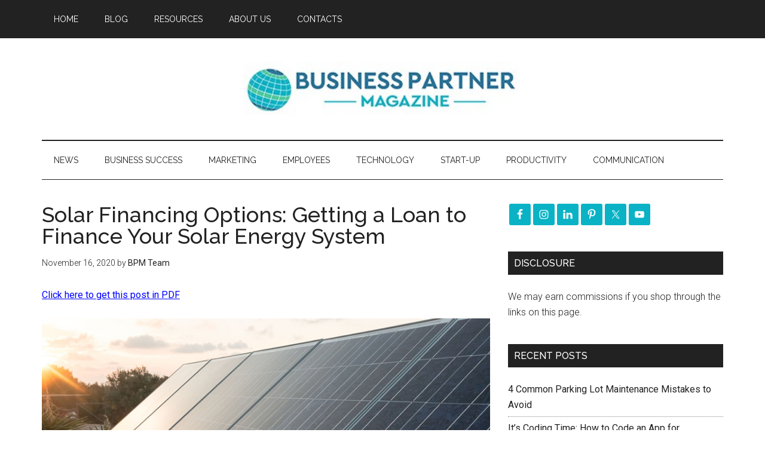

--- FILE ---
content_type: text/html; charset=utf-8
request_url: https://www.google.com/recaptcha/api2/aframe
body_size: 268
content:
<!DOCTYPE HTML><html><head><meta http-equiv="content-type" content="text/html; charset=UTF-8"></head><body><script nonce="A_NytpBEqv3w5x1LgkjaJQ">/** Anti-fraud and anti-abuse applications only. See google.com/recaptcha */ try{var clients={'sodar':'https://pagead2.googlesyndication.com/pagead/sodar?'};window.addEventListener("message",function(a){try{if(a.source===window.parent){var b=JSON.parse(a.data);var c=clients[b['id']];if(c){var d=document.createElement('img');d.src=c+b['params']+'&rc='+(localStorage.getItem("rc::a")?sessionStorage.getItem("rc::b"):"");window.document.body.appendChild(d);sessionStorage.setItem("rc::e",parseInt(sessionStorage.getItem("rc::e")||0)+1);localStorage.setItem("rc::h",'1768356888907');}}}catch(b){}});window.parent.postMessage("_grecaptcha_ready", "*");}catch(b){}</script></body></html>